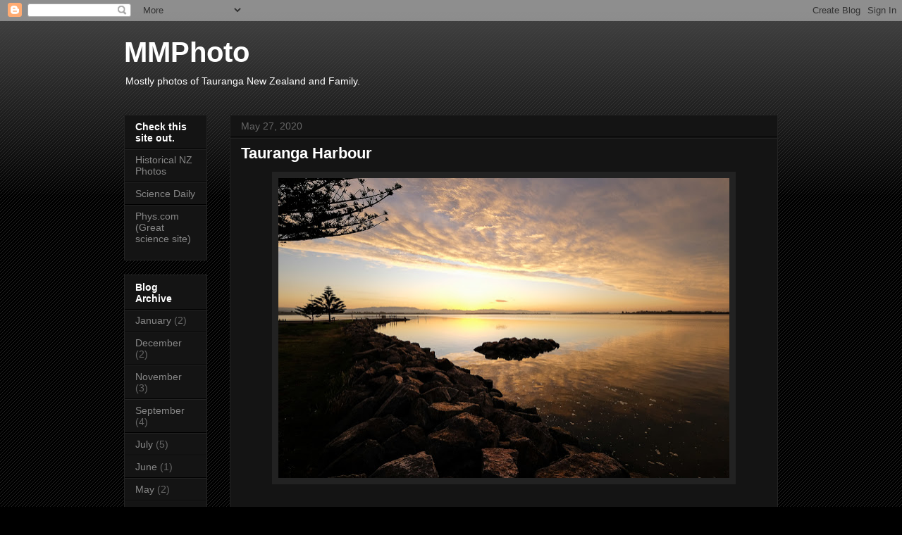

--- FILE ---
content_type: text/html; charset=UTF-8
request_url: http://www.wilwatch.com/2020/05/tauranga-harbour.html
body_size: 11887
content:
<!DOCTYPE html>
<html class='v2' dir='ltr' lang='en'>
<head>
<link href='https://www.blogger.com/static/v1/widgets/335934321-css_bundle_v2.css' rel='stylesheet' type='text/css'/>
<meta content='width=1100' name='viewport'/>
<meta content='text/html; charset=UTF-8' http-equiv='Content-Type'/>
<meta content='blogger' name='generator'/>
<link href='http://www.wilwatch.com/favicon.ico' rel='icon' type='image/x-icon'/>
<link href='http://www.wilwatch.com/2020/05/tauranga-harbour.html' rel='canonical'/>
<link rel="alternate" type="application/atom+xml" title="MMPhoto - Atom" href="http://www.wilwatch.com/feeds/posts/default" />
<link rel="alternate" type="application/rss+xml" title="MMPhoto - RSS" href="http://www.wilwatch.com/feeds/posts/default?alt=rss" />
<link rel="service.post" type="application/atom+xml" title="MMPhoto - Atom" href="https://www.blogger.com/feeds/3807316009621715518/posts/default" />

<link rel="alternate" type="application/atom+xml" title="MMPhoto - Atom" href="http://www.wilwatch.com/feeds/265917993062960446/comments/default" />
<!--Can't find substitution for tag [blog.ieCssRetrofitLinks]-->
<link href='https://blogger.googleusercontent.com/img/b/R29vZ2xl/AVvXsEiBaIvEDlhDnEfOWri636d_1IlapoeMj05jaEC9HzzkqAbH4Qm5UtZMQ8uU3n3y3tJslcFYvbD75FJ0tJVMzmXZxUl2GVDFjQbO245Bu3OqE3P_NkZrLaJH_M-ir0VHscM6vGZBpRkm8Ddt/s640/_DSF1022.jpg' rel='image_src'/>
<meta content='http://www.wilwatch.com/2020/05/tauranga-harbour.html' property='og:url'/>
<meta content='Tauranga Harbour' property='og:title'/>
<meta content='  ' property='og:description'/>
<meta content='https://blogger.googleusercontent.com/img/b/R29vZ2xl/AVvXsEiBaIvEDlhDnEfOWri636d_1IlapoeMj05jaEC9HzzkqAbH4Qm5UtZMQ8uU3n3y3tJslcFYvbD75FJ0tJVMzmXZxUl2GVDFjQbO245Bu3OqE3P_NkZrLaJH_M-ir0VHscM6vGZBpRkm8Ddt/w1200-h630-p-k-no-nu/_DSF1022.jpg' property='og:image'/>
<title>MMPhoto: Tauranga Harbour</title>
<style id='page-skin-1' type='text/css'><!--
/*
-----------------------------------------------
Blogger Template Style
Name:     Awesome Inc.
Designer: Tina Chen
URL:      tinachen.org
----------------------------------------------- */
/* Variable definitions
====================
<Variable name="keycolor" description="Main Color" type="color" default="#ffffff"/>
<Group description="Page" selector="body">
<Variable name="body.font" description="Font" type="font"
default="normal normal 13px Arial, Tahoma, Helvetica, FreeSans, sans-serif"/>
<Variable name="body.background.color" description="Background Color" type="color" default="#000000"/>
<Variable name="body.text.color" description="Text Color" type="color" default="#ffffff"/>
</Group>
<Group description="Links" selector=".main-inner">
<Variable name="link.color" description="Link Color" type="color" default="#888888"/>
<Variable name="link.visited.color" description="Visited Color" type="color" default="#444444"/>
<Variable name="link.hover.color" description="Hover Color" type="color" default="#cccccc"/>
</Group>
<Group description="Blog Title" selector=".header h1">
<Variable name="header.font" description="Title Font" type="font"
default="normal bold 40px Arial, Tahoma, Helvetica, FreeSans, sans-serif"/>
<Variable name="header.text.color" description="Title Color" type="color" default="#ffffff" />
<Variable name="header.background.color" description="Header Background" type="color" default="transparent" />
</Group>
<Group description="Blog Description" selector=".header .description">
<Variable name="description.font" description="Font" type="font"
default="normal normal 14px Arial, Tahoma, Helvetica, FreeSans, sans-serif"/>
<Variable name="description.text.color" description="Text Color" type="color"
default="#ffffff" />
</Group>
<Group description="Tabs Text" selector=".tabs-inner .widget li a">
<Variable name="tabs.font" description="Font" type="font"
default="normal bold 14px Arial, Tahoma, Helvetica, FreeSans, sans-serif"/>
<Variable name="tabs.text.color" description="Text Color" type="color" default="#ffffff"/>
<Variable name="tabs.selected.text.color" description="Selected Color" type="color" default="#ffffff"/>
</Group>
<Group description="Tabs Background" selector=".tabs-outer .PageList">
<Variable name="tabs.background.color" description="Background Color" type="color" default="#141414"/>
<Variable name="tabs.selected.background.color" description="Selected Color" type="color" default="#444444"/>
<Variable name="tabs.border.color" description="Border Color" type="color" default="#222222"/>
</Group>
<Group description="Date Header" selector=".main-inner .widget h2.date-header, .main-inner .widget h2.date-header span">
<Variable name="date.font" description="Font" type="font"
default="normal normal 14px Arial, Tahoma, Helvetica, FreeSans, sans-serif"/>
<Variable name="date.text.color" description="Text Color" type="color" default="#666666"/>
<Variable name="date.border.color" description="Border Color" type="color" default="#222222"/>
</Group>
<Group description="Post Title" selector="h3.post-title, h4, h3.post-title a">
<Variable name="post.title.font" description="Font" type="font"
default="normal bold 22px Arial, Tahoma, Helvetica, FreeSans, sans-serif"/>
<Variable name="post.title.text.color" description="Text Color" type="color" default="#ffffff"/>
</Group>
<Group description="Post Background" selector=".post">
<Variable name="post.background.color" description="Background Color" type="color" default="#141414" />
<Variable name="post.border.color" description="Border Color" type="color" default="#222222" />
<Variable name="post.border.bevel.color" description="Bevel Color" type="color" default="#222222"/>
</Group>
<Group description="Gadget Title" selector="h2">
<Variable name="widget.title.font" description="Font" type="font"
default="normal bold 14px Arial, Tahoma, Helvetica, FreeSans, sans-serif"/>
<Variable name="widget.title.text.color" description="Text Color" type="color" default="#ffffff"/>
</Group>
<Group description="Gadget Text" selector=".sidebar .widget">
<Variable name="widget.font" description="Font" type="font"
default="normal normal 14px Arial, Tahoma, Helvetica, FreeSans, sans-serif"/>
<Variable name="widget.text.color" description="Text Color" type="color" default="#ffffff"/>
<Variable name="widget.alternate.text.color" description="Alternate Color" type="color" default="#666666"/>
</Group>
<Group description="Gadget Links" selector=".sidebar .widget">
<Variable name="widget.link.color" description="Link Color" type="color" default="#888888"/>
<Variable name="widget.link.visited.color" description="Visited Color" type="color" default="#444444"/>
<Variable name="widget.link.hover.color" description="Hover Color" type="color" default="#cccccc"/>
</Group>
<Group description="Gadget Background" selector=".sidebar .widget">
<Variable name="widget.background.color" description="Background Color" type="color" default="#141414"/>
<Variable name="widget.border.color" description="Border Color" type="color" default="#222222"/>
<Variable name="widget.border.bevel.color" description="Bevel Color" type="color" default="#000000"/>
</Group>
<Group description="Sidebar Background" selector=".column-left-inner .column-right-inner">
<Variable name="widget.outer.background.color" description="Background Color" type="color" default="transparent" />
</Group>
<Group description="Images" selector=".main-inner">
<Variable name="image.background.color" description="Background Color" type="color" default="transparent"/>
<Variable name="image.border.color" description="Border Color" type="color" default="transparent"/>
</Group>
<Group description="Feed" selector=".blog-feeds">
<Variable name="feed.text.color" description="Text Color" type="color" default="#ffffff"/>
</Group>
<Group description="Feed Links" selector=".blog-feeds">
<Variable name="feed.link.color" description="Link Color" type="color" default="#888888"/>
<Variable name="feed.link.visited.color" description="Visited Color" type="color" default="#444444"/>
<Variable name="feed.link.hover.color" description="Hover Color" type="color" default="#cccccc"/>
</Group>
<Group description="Pager" selector=".blog-pager">
<Variable name="pager.background.color" description="Background Color" type="color" default="#141414" />
</Group>
<Group description="Footer" selector=".footer-outer">
<Variable name="footer.background.color" description="Background Color" type="color" default="#141414" />
<Variable name="footer.text.color" description="Text Color" type="color" default="#ffffff" />
</Group>
<Variable name="title.shadow.spread" description="Title Shadow" type="length" default="-1px"/>
<Variable name="body.background" description="Body Background" type="background"
color="#000000"
default="$(color) none repeat scroll top left"/>
<Variable name="body.background.gradient.cap" description="Body Gradient Cap" type="url"
default="none"/>
<Variable name="body.background.size" description="Body Background Size" type="string" default="auto"/>
<Variable name="tabs.background.gradient" description="Tabs Background Gradient" type="url"
default="none"/>
<Variable name="header.background.gradient" description="Header Background Gradient" type="url" default="none" />
<Variable name="header.padding.top" description="Header Top Padding" type="length" default="22px" />
<Variable name="header.margin.top" description="Header Top Margin" type="length" default="0" />
<Variable name="header.margin.bottom" description="Header Bottom Margin" type="length" default="0" />
<Variable name="widget.padding.top" description="Widget Padding Top" type="length" default="8px" />
<Variable name="widget.padding.side" description="Widget Padding Side" type="length" default="15px" />
<Variable name="widget.outer.margin.top" description="Widget Top Margin" type="length" default="0" />
<Variable name="widget.outer.background.gradient" description="Gradient" type="url" default="none" />
<Variable name="widget.border.radius" description="Gadget Border Radius" type="length" default="0" />
<Variable name="outer.shadow.spread" description="Outer Shadow Size" type="length" default="0" />
<Variable name="date.header.border.radius.top" description="Date Header Border Radius Top" type="length" default="0" />
<Variable name="date.header.position" description="Date Header Position" type="length" default="15px" />
<Variable name="date.space" description="Date Space" type="length" default="30px" />
<Variable name="date.position" description="Date Float" type="string" default="static" />
<Variable name="date.padding.bottom" description="Date Padding Bottom" type="length" default="0" />
<Variable name="date.border.size" description="Date Border Size" type="length" default="0" />
<Variable name="date.background" description="Date Background" type="background" color="transparent"
default="$(color) none no-repeat scroll top left" />
<Variable name="date.first.border.radius.top" description="Date First top radius" type="length" default="0" />
<Variable name="date.last.space.bottom" description="Date Last Space Bottom" type="length"
default="20px" />
<Variable name="date.last.border.radius.bottom" description="Date Last bottom radius" type="length" default="0" />
<Variable name="post.first.padding.top" description="First Post Padding Top" type="length" default="0" />
<Variable name="image.shadow.spread" description="Image Shadow Size" type="length" default="0"/>
<Variable name="image.border.radius" description="Image Border Radius" type="length" default="0"/>
<Variable name="separator.outdent" description="Separator Outdent" type="length" default="15px" />
<Variable name="title.separator.border.size" description="Widget Title Border Size" type="length" default="1px" />
<Variable name="list.separator.border.size" description="List Separator Border Size" type="length" default="1px" />
<Variable name="shadow.spread" description="Shadow Size" type="length" default="0"/>
<Variable name="startSide" description="Side where text starts in blog language" type="automatic" default="left"/>
<Variable name="endSide" description="Side where text ends in blog language" type="automatic" default="right"/>
<Variable name="date.side" description="Side where date header is placed" type="string" default="right"/>
<Variable name="pager.border.radius.top" description="Pager Border Top Radius" type="length" default="0" />
<Variable name="pager.space.top" description="Pager Top Space" type="length" default="1em" />
<Variable name="footer.background.gradient" description="Background Gradient" type="url" default="none" />
<Variable name="mobile.background.size" description="Mobile Background Size" type="string"
default="auto"/>
<Variable name="mobile.background.overlay" description="Mobile Background Overlay" type="string"
default="transparent none repeat scroll top left"/>
<Variable name="mobile.button.color" description="Mobile Button Color" type="color" default="#ffffff" />
*/
/* Content
----------------------------------------------- */
body, .body-fauxcolumn-outer {
font: normal normal 13px Arial, Tahoma, Helvetica, FreeSans, sans-serif;
color: #ffffff;
background: #000000 url(//www.blogblog.com/1kt/awesomeinc/body_background_dark.png) repeat scroll top left;
}
html body .content-outer {
min-width: 0;
max-width: 100%;
width: 100%;
}
a:link {
text-decoration: none;
color: #888888;
}
a:visited {
text-decoration: none;
color: #444444;
}
a:hover {
text-decoration: underline;
color: #cccccc;
}
.body-fauxcolumn-outer .cap-top {
position: absolute;
z-index: 1;
height: 276px;
width: 100%;
background: transparent url(//www.blogblog.com/1kt/awesomeinc/body_gradient_dark.png) repeat-x scroll top left;
_background-image: none;
}
/* Columns
----------------------------------------------- */
.content-inner {
padding: 0;
}
.header-inner .section {
margin: 0 16px;
}
.tabs-inner .section {
margin: 0 16px;
}
.main-inner {
padding-top: 30px;
}
.main-inner .column-center-inner,
.main-inner .column-left-inner,
.main-inner .column-right-inner {
padding: 0 5px;
}
*+html body .main-inner .column-center-inner {
margin-top: -30px;
}
#layout .main-inner .column-center-inner {
margin-top: 0;
}
/* Header
----------------------------------------------- */
.header-outer {
margin: 0 0 0 0;
background: transparent none repeat scroll 0 0;
}
.Header h1 {
font: normal bold 40px Arial, Tahoma, Helvetica, FreeSans, sans-serif;
color: #ffffff;
text-shadow: 0 0 -1px #000000;
}
.Header h1 a {
color: #ffffff;
}
.Header .description {
font: normal normal 14px Arial, Tahoma, Helvetica, FreeSans, sans-serif;
color: #ffffff;
}
.header-inner .Header .titlewrapper,
.header-inner .Header .descriptionwrapper {
padding-left: 0;
padding-right: 0;
margin-bottom: 0;
}
.header-inner .Header .titlewrapper {
padding-top: 22px;
}
/* Tabs
----------------------------------------------- */
.tabs-outer {
overflow: hidden;
position: relative;
background: #141414 none repeat scroll 0 0;
}
#layout .tabs-outer {
overflow: visible;
}
.tabs-cap-top, .tabs-cap-bottom {
position: absolute;
width: 100%;
border-top: 1px solid #222222;
}
.tabs-cap-bottom {
bottom: 0;
}
.tabs-inner .widget li a {
display: inline-block;
margin: 0;
padding: .6em 1.5em;
font: normal bold 14px Arial, Tahoma, Helvetica, FreeSans, sans-serif;
color: #ffffff;
border-top: 1px solid #222222;
border-bottom: 1px solid #222222;
border-left: 1px solid #222222;
height: 16px;
line-height: 16px;
}
.tabs-inner .widget li:last-child a {
border-right: 1px solid #222222;
}
.tabs-inner .widget li.selected a, .tabs-inner .widget li a:hover {
background: #444444 none repeat-x scroll 0 -100px;
color: #ffffff;
}
/* Headings
----------------------------------------------- */
h2 {
font: normal bold 14px Arial, Tahoma, Helvetica, FreeSans, sans-serif;
color: #ffffff;
}
/* Widgets
----------------------------------------------- */
.main-inner .section {
margin: 0 27px;
padding: 0;
}
.main-inner .column-left-outer,
.main-inner .column-right-outer {
margin-top: 0;
}
#layout .main-inner .column-left-outer,
#layout .main-inner .column-right-outer {
margin-top: 0;
}
.main-inner .column-left-inner,
.main-inner .column-right-inner {
background: transparent none repeat 0 0;
-moz-box-shadow: 0 0 0 rgba(0, 0, 0, .2);
-webkit-box-shadow: 0 0 0 rgba(0, 0, 0, .2);
-goog-ms-box-shadow: 0 0 0 rgba(0, 0, 0, .2);
box-shadow: 0 0 0 rgba(0, 0, 0, .2);
-moz-border-radius: 0;
-webkit-border-radius: 0;
-goog-ms-border-radius: 0;
border-radius: 0;
}
#layout .main-inner .column-left-inner,
#layout .main-inner .column-right-inner {
margin-top: 0;
}
.sidebar .widget {
font: normal normal 14px Arial, Tahoma, Helvetica, FreeSans, sans-serif;
color: #ffffff;
}
.sidebar .widget a:link {
color: #888888;
}
.sidebar .widget a:visited {
color: #444444;
}
.sidebar .widget a:hover {
color: #cccccc;
}
.sidebar .widget h2 {
text-shadow: 0 0 -1px #000000;
}
.main-inner .widget {
background-color: #141414;
border: 1px solid #222222;
padding: 0 15px 15px;
margin: 20px -16px;
-moz-box-shadow: 0 0 0 rgba(0, 0, 0, .2);
-webkit-box-shadow: 0 0 0 rgba(0, 0, 0, .2);
-goog-ms-box-shadow: 0 0 0 rgba(0, 0, 0, .2);
box-shadow: 0 0 0 rgba(0, 0, 0, .2);
-moz-border-radius: 0;
-webkit-border-radius: 0;
-goog-ms-border-radius: 0;
border-radius: 0;
}
.main-inner .widget h2 {
margin: 0 -15px;
padding: .6em 15px .5em;
border-bottom: 1px solid #000000;
}
.footer-inner .widget h2 {
padding: 0 0 .4em;
border-bottom: 1px solid #000000;
}
.main-inner .widget h2 + div, .footer-inner .widget h2 + div {
border-top: 1px solid #222222;
padding-top: 8px;
}
.main-inner .widget .widget-content {
margin: 0 -15px;
padding: 7px 15px 0;
}
.main-inner .widget ul, .main-inner .widget #ArchiveList ul.flat {
margin: -8px -15px 0;
padding: 0;
list-style: none;
}
.main-inner .widget #ArchiveList {
margin: -8px 0 0;
}
.main-inner .widget ul li, .main-inner .widget #ArchiveList ul.flat li {
padding: .5em 15px;
text-indent: 0;
color: #666666;
border-top: 1px solid #222222;
border-bottom: 1px solid #000000;
}
.main-inner .widget #ArchiveList ul li {
padding-top: .25em;
padding-bottom: .25em;
}
.main-inner .widget ul li:first-child, .main-inner .widget #ArchiveList ul.flat li:first-child {
border-top: none;
}
.main-inner .widget ul li:last-child, .main-inner .widget #ArchiveList ul.flat li:last-child {
border-bottom: none;
}
.post-body {
position: relative;
}
.main-inner .widget .post-body ul {
padding: 0 2.5em;
margin: .5em 0;
list-style: disc;
}
.main-inner .widget .post-body ul li {
padding: 0.25em 0;
margin-bottom: .25em;
color: #ffffff;
border: none;
}
.footer-inner .widget ul {
padding: 0;
list-style: none;
}
.widget .zippy {
color: #666666;
}
/* Posts
----------------------------------------------- */
body .main-inner .Blog {
padding: 0;
margin-bottom: 1em;
background-color: transparent;
border: none;
-moz-box-shadow: 0 0 0 rgba(0, 0, 0, 0);
-webkit-box-shadow: 0 0 0 rgba(0, 0, 0, 0);
-goog-ms-box-shadow: 0 0 0 rgba(0, 0, 0, 0);
box-shadow: 0 0 0 rgba(0, 0, 0, 0);
}
.main-inner .section:last-child .Blog:last-child {
padding: 0;
margin-bottom: 1em;
}
.main-inner .widget h2.date-header {
margin: 0 -15px 1px;
padding: 0 0 0 0;
font: normal normal 14px Arial, Tahoma, Helvetica, FreeSans, sans-serif;
color: #666666;
background: transparent none no-repeat scroll top left;
border-top: 0 solid #222222;
border-bottom: 1px solid #000000;
-moz-border-radius-topleft: 0;
-moz-border-radius-topright: 0;
-webkit-border-top-left-radius: 0;
-webkit-border-top-right-radius: 0;
border-top-left-radius: 0;
border-top-right-radius: 0;
position: static;
bottom: 100%;
right: 15px;
text-shadow: 0 0 -1px #000000;
}
.main-inner .widget h2.date-header span {
font: normal normal 14px Arial, Tahoma, Helvetica, FreeSans, sans-serif;
display: block;
padding: .5em 15px;
border-left: 0 solid #222222;
border-right: 0 solid #222222;
}
.date-outer {
position: relative;
margin: 30px 0 20px;
padding: 0 15px;
background-color: #141414;
border: 1px solid #222222;
-moz-box-shadow: 0 0 0 rgba(0, 0, 0, .2);
-webkit-box-shadow: 0 0 0 rgba(0, 0, 0, .2);
-goog-ms-box-shadow: 0 0 0 rgba(0, 0, 0, .2);
box-shadow: 0 0 0 rgba(0, 0, 0, .2);
-moz-border-radius: 0;
-webkit-border-radius: 0;
-goog-ms-border-radius: 0;
border-radius: 0;
}
.date-outer:first-child {
margin-top: 0;
}
.date-outer:last-child {
margin-bottom: 20px;
-moz-border-radius-bottomleft: 0;
-moz-border-radius-bottomright: 0;
-webkit-border-bottom-left-radius: 0;
-webkit-border-bottom-right-radius: 0;
-goog-ms-border-bottom-left-radius: 0;
-goog-ms-border-bottom-right-radius: 0;
border-bottom-left-radius: 0;
border-bottom-right-radius: 0;
}
.date-posts {
margin: 0 -15px;
padding: 0 15px;
clear: both;
}
.post-outer, .inline-ad {
border-top: 1px solid #222222;
margin: 0 -15px;
padding: 15px 15px;
}
.post-outer {
padding-bottom: 10px;
}
.post-outer:first-child {
padding-top: 0;
border-top: none;
}
.post-outer:last-child, .inline-ad:last-child {
border-bottom: none;
}
.post-body {
position: relative;
}
.post-body img {
padding: 8px;
background: #222222;
border: 1px solid transparent;
-moz-box-shadow: 0 0 0 rgba(0, 0, 0, .2);
-webkit-box-shadow: 0 0 0 rgba(0, 0, 0, .2);
box-shadow: 0 0 0 rgba(0, 0, 0, .2);
-moz-border-radius: 0;
-webkit-border-radius: 0;
border-radius: 0;
}
h3.post-title, h4 {
font: normal bold 22px Arial, Tahoma, Helvetica, FreeSans, sans-serif;
color: #ffffff;
}
h3.post-title a {
font: normal bold 22px Arial, Tahoma, Helvetica, FreeSans, sans-serif;
color: #ffffff;
}
h3.post-title a:hover {
color: #cccccc;
text-decoration: underline;
}
.post-header {
margin: 0 0 1em;
}
.post-body {
line-height: 1.4;
}
.post-outer h2 {
color: #ffffff;
}
.post-footer {
margin: 1.5em 0 0;
}
#blog-pager {
padding: 15px;
font-size: 120%;
background-color: #141414;
border: 1px solid #222222;
-moz-box-shadow: 0 0 0 rgba(0, 0, 0, .2);
-webkit-box-shadow: 0 0 0 rgba(0, 0, 0, .2);
-goog-ms-box-shadow: 0 0 0 rgba(0, 0, 0, .2);
box-shadow: 0 0 0 rgba(0, 0, 0, .2);
-moz-border-radius: 0;
-webkit-border-radius: 0;
-goog-ms-border-radius: 0;
border-radius: 0;
-moz-border-radius-topleft: 0;
-moz-border-radius-topright: 0;
-webkit-border-top-left-radius: 0;
-webkit-border-top-right-radius: 0;
-goog-ms-border-top-left-radius: 0;
-goog-ms-border-top-right-radius: 0;
border-top-left-radius: 0;
border-top-right-radius-topright: 0;
margin-top: 1em;
}
.blog-feeds, .post-feeds {
margin: 1em 0;
text-align: center;
color: #ffffff;
}
.blog-feeds a, .post-feeds a {
color: #888888;
}
.blog-feeds a:visited, .post-feeds a:visited {
color: #444444;
}
.blog-feeds a:hover, .post-feeds a:hover {
color: #cccccc;
}
.post-outer .comments {
margin-top: 2em;
}
/* Comments
----------------------------------------------- */
.comments .comments-content .icon.blog-author {
background-repeat: no-repeat;
background-image: url([data-uri]);
}
.comments .comments-content .loadmore a {
border-top: 1px solid #222222;
border-bottom: 1px solid #222222;
}
.comments .continue {
border-top: 2px solid #222222;
}
/* Footer
----------------------------------------------- */
.footer-outer {
margin: -0 0 -1px;
padding: 0 0 0;
color: #ffffff;
overflow: hidden;
}
.footer-fauxborder-left {
border-top: 1px solid #222222;
background: #141414 none repeat scroll 0 0;
-moz-box-shadow: 0 0 0 rgba(0, 0, 0, .2);
-webkit-box-shadow: 0 0 0 rgba(0, 0, 0, .2);
-goog-ms-box-shadow: 0 0 0 rgba(0, 0, 0, .2);
box-shadow: 0 0 0 rgba(0, 0, 0, .2);
margin: 0 -0;
}
/* Mobile
----------------------------------------------- */
body.mobile {
background-size: auto;
}
.mobile .body-fauxcolumn-outer {
background: transparent none repeat scroll top left;
}
*+html body.mobile .main-inner .column-center-inner {
margin-top: 0;
}
.mobile .main-inner .widget {
padding: 0 0 15px;
}
.mobile .main-inner .widget h2 + div,
.mobile .footer-inner .widget h2 + div {
border-top: none;
padding-top: 0;
}
.mobile .footer-inner .widget h2 {
padding: 0.5em 0;
border-bottom: none;
}
.mobile .main-inner .widget .widget-content {
margin: 0;
padding: 7px 0 0;
}
.mobile .main-inner .widget ul,
.mobile .main-inner .widget #ArchiveList ul.flat {
margin: 0 -15px 0;
}
.mobile .main-inner .widget h2.date-header {
right: 0;
}
.mobile .date-header span {
padding: 0.4em 0;
}
.mobile .date-outer:first-child {
margin-bottom: 0;
border: 1px solid #222222;
-moz-border-radius-topleft: 0;
-moz-border-radius-topright: 0;
-webkit-border-top-left-radius: 0;
-webkit-border-top-right-radius: 0;
-goog-ms-border-top-left-radius: 0;
-goog-ms-border-top-right-radius: 0;
border-top-left-radius: 0;
border-top-right-radius: 0;
}
.mobile .date-outer {
border-color: #222222;
border-width: 0 1px 1px;
}
.mobile .date-outer:last-child {
margin-bottom: 0;
}
.mobile .main-inner {
padding: 0;
}
.mobile .header-inner .section {
margin: 0;
}
.mobile .post-outer, .mobile .inline-ad {
padding: 5px 0;
}
.mobile .tabs-inner .section {
margin: 0 10px;
}
.mobile .main-inner .widget h2 {
margin: 0;
padding: 0;
}
.mobile .main-inner .widget h2.date-header span {
padding: 0;
}
.mobile .main-inner .widget .widget-content {
margin: 0;
padding: 7px 0 0;
}
.mobile #blog-pager {
border: 1px solid transparent;
background: #141414 none repeat scroll 0 0;
}
.mobile .main-inner .column-left-inner,
.mobile .main-inner .column-right-inner {
background: transparent none repeat 0 0;
-moz-box-shadow: none;
-webkit-box-shadow: none;
-goog-ms-box-shadow: none;
box-shadow: none;
}
.mobile .date-posts {
margin: 0;
padding: 0;
}
.mobile .footer-fauxborder-left {
margin: 0;
border-top: inherit;
}
.mobile .main-inner .section:last-child .Blog:last-child {
margin-bottom: 0;
}
.mobile-index-contents {
color: #ffffff;
}
.mobile .mobile-link-button {
background: #888888 none repeat scroll 0 0;
}
.mobile-link-button a:link, .mobile-link-button a:visited {
color: #ffffff;
}
.mobile .tabs-inner .PageList .widget-content {
background: transparent;
border-top: 1px solid;
border-color: #222222;
color: #ffffff;
}
.mobile .tabs-inner .PageList .widget-content .pagelist-arrow {
border-left: 1px solid #222222;
}

--></style>
<style id='template-skin-1' type='text/css'><!--
body {
min-width: 960px;
}
.content-outer, .content-fauxcolumn-outer, .region-inner {
min-width: 960px;
max-width: 960px;
_width: 960px;
}
.main-inner .columns {
padding-left: 150px;
padding-right: 0px;
}
.main-inner .fauxcolumn-center-outer {
left: 150px;
right: 0px;
/* IE6 does not respect left and right together */
_width: expression(this.parentNode.offsetWidth -
parseInt("150px") -
parseInt("0px") + 'px');
}
.main-inner .fauxcolumn-left-outer {
width: 150px;
}
.main-inner .fauxcolumn-right-outer {
width: 0px;
}
.main-inner .column-left-outer {
width: 150px;
right: 100%;
margin-left: -150px;
}
.main-inner .column-right-outer {
width: 0px;
margin-right: -0px;
}
#layout {
min-width: 0;
}
#layout .content-outer {
min-width: 0;
width: 800px;
}
#layout .region-inner {
min-width: 0;
width: auto;
}
body#layout div.add_widget {
padding: 8px;
}
body#layout div.add_widget a {
margin-left: 32px;
}
--></style>
<link href='https://www.blogger.com/dyn-css/authorization.css?targetBlogID=3807316009621715518&amp;zx=0755d062-7dab-4c7c-b659-1da24d1632cd' media='none' onload='if(media!=&#39;all&#39;)media=&#39;all&#39;' rel='stylesheet'/><noscript><link href='https://www.blogger.com/dyn-css/authorization.css?targetBlogID=3807316009621715518&amp;zx=0755d062-7dab-4c7c-b659-1da24d1632cd' rel='stylesheet'/></noscript>
<meta name='google-adsense-platform-account' content='ca-host-pub-1556223355139109'/>
<meta name='google-adsense-platform-domain' content='blogspot.com'/>

</head>
<body class='loading'>
<div class='navbar section' id='navbar' name='Navbar'><div class='widget Navbar' data-version='1' id='Navbar1'><script type="text/javascript">
    function setAttributeOnload(object, attribute, val) {
      if(window.addEventListener) {
        window.addEventListener('load',
          function(){ object[attribute] = val; }, false);
      } else {
        window.attachEvent('onload', function(){ object[attribute] = val; });
      }
    }
  </script>
<div id="navbar-iframe-container"></div>
<script type="text/javascript" src="https://apis.google.com/js/platform.js"></script>
<script type="text/javascript">
      gapi.load("gapi.iframes:gapi.iframes.style.bubble", function() {
        if (gapi.iframes && gapi.iframes.getContext) {
          gapi.iframes.getContext().openChild({
              url: 'https://www.blogger.com/navbar/3807316009621715518?po\x3d265917993062960446\x26origin\x3dhttp://www.wilwatch.com',
              where: document.getElementById("navbar-iframe-container"),
              id: "navbar-iframe"
          });
        }
      });
    </script><script type="text/javascript">
(function() {
var script = document.createElement('script');
script.type = 'text/javascript';
script.src = '//pagead2.googlesyndication.com/pagead/js/google_top_exp.js';
var head = document.getElementsByTagName('head')[0];
if (head) {
head.appendChild(script);
}})();
</script>
</div></div>
<div class='body-fauxcolumns'>
<div class='fauxcolumn-outer body-fauxcolumn-outer'>
<div class='cap-top'>
<div class='cap-left'></div>
<div class='cap-right'></div>
</div>
<div class='fauxborder-left'>
<div class='fauxborder-right'></div>
<div class='fauxcolumn-inner'>
</div>
</div>
<div class='cap-bottom'>
<div class='cap-left'></div>
<div class='cap-right'></div>
</div>
</div>
</div>
<div class='content'>
<div class='content-fauxcolumns'>
<div class='fauxcolumn-outer content-fauxcolumn-outer'>
<div class='cap-top'>
<div class='cap-left'></div>
<div class='cap-right'></div>
</div>
<div class='fauxborder-left'>
<div class='fauxborder-right'></div>
<div class='fauxcolumn-inner'>
</div>
</div>
<div class='cap-bottom'>
<div class='cap-left'></div>
<div class='cap-right'></div>
</div>
</div>
</div>
<div class='content-outer'>
<div class='content-cap-top cap-top'>
<div class='cap-left'></div>
<div class='cap-right'></div>
</div>
<div class='fauxborder-left content-fauxborder-left'>
<div class='fauxborder-right content-fauxborder-right'></div>
<div class='content-inner'>
<header>
<div class='header-outer'>
<div class='header-cap-top cap-top'>
<div class='cap-left'></div>
<div class='cap-right'></div>
</div>
<div class='fauxborder-left header-fauxborder-left'>
<div class='fauxborder-right header-fauxborder-right'></div>
<div class='region-inner header-inner'>
<div class='header section' id='header' name='Header'><div class='widget Header' data-version='1' id='Header1'>
<div id='header-inner'>
<div class='titlewrapper'>
<h1 class='title'>
<a href='http://www.wilwatch.com/'>
MMPhoto
</a>
</h1>
</div>
<div class='descriptionwrapper'>
<p class='description'><span>Mostly photos of Tauranga New Zealand and Family.</span></p>
</div>
</div>
</div></div>
</div>
</div>
<div class='header-cap-bottom cap-bottom'>
<div class='cap-left'></div>
<div class='cap-right'></div>
</div>
</div>
</header>
<div class='tabs-outer'>
<div class='tabs-cap-top cap-top'>
<div class='cap-left'></div>
<div class='cap-right'></div>
</div>
<div class='fauxborder-left tabs-fauxborder-left'>
<div class='fauxborder-right tabs-fauxborder-right'></div>
<div class='region-inner tabs-inner'>
<div class='tabs no-items section' id='crosscol' name='Cross-Column'></div>
<div class='tabs no-items section' id='crosscol-overflow' name='Cross-Column 2'></div>
</div>
</div>
<div class='tabs-cap-bottom cap-bottom'>
<div class='cap-left'></div>
<div class='cap-right'></div>
</div>
</div>
<div class='main-outer'>
<div class='main-cap-top cap-top'>
<div class='cap-left'></div>
<div class='cap-right'></div>
</div>
<div class='fauxborder-left main-fauxborder-left'>
<div class='fauxborder-right main-fauxborder-right'></div>
<div class='region-inner main-inner'>
<div class='columns fauxcolumns'>
<div class='fauxcolumn-outer fauxcolumn-center-outer'>
<div class='cap-top'>
<div class='cap-left'></div>
<div class='cap-right'></div>
</div>
<div class='fauxborder-left'>
<div class='fauxborder-right'></div>
<div class='fauxcolumn-inner'>
</div>
</div>
<div class='cap-bottom'>
<div class='cap-left'></div>
<div class='cap-right'></div>
</div>
</div>
<div class='fauxcolumn-outer fauxcolumn-left-outer'>
<div class='cap-top'>
<div class='cap-left'></div>
<div class='cap-right'></div>
</div>
<div class='fauxborder-left'>
<div class='fauxborder-right'></div>
<div class='fauxcolumn-inner'>
</div>
</div>
<div class='cap-bottom'>
<div class='cap-left'></div>
<div class='cap-right'></div>
</div>
</div>
<div class='fauxcolumn-outer fauxcolumn-right-outer'>
<div class='cap-top'>
<div class='cap-left'></div>
<div class='cap-right'></div>
</div>
<div class='fauxborder-left'>
<div class='fauxborder-right'></div>
<div class='fauxcolumn-inner'>
</div>
</div>
<div class='cap-bottom'>
<div class='cap-left'></div>
<div class='cap-right'></div>
</div>
</div>
<!-- corrects IE6 width calculation -->
<div class='columns-inner'>
<div class='column-center-outer'>
<div class='column-center-inner'>
<div class='main section' id='main' name='Main'><div class='widget Blog' data-version='1' id='Blog1'>
<div class='blog-posts hfeed'>

          <div class="date-outer">
        
<h2 class='date-header'><span>May 27, 2020</span></h2>

          <div class="date-posts">
        
<div class='post-outer'>
<div class='post hentry uncustomized-post-template' itemprop='blogPost' itemscope='itemscope' itemtype='http://schema.org/BlogPosting'>
<meta content='https://blogger.googleusercontent.com/img/b/R29vZ2xl/AVvXsEiBaIvEDlhDnEfOWri636d_1IlapoeMj05jaEC9HzzkqAbH4Qm5UtZMQ8uU3n3y3tJslcFYvbD75FJ0tJVMzmXZxUl2GVDFjQbO245Bu3OqE3P_NkZrLaJH_M-ir0VHscM6vGZBpRkm8Ddt/s640/_DSF1022.jpg' itemprop='image_url'/>
<meta content='3807316009621715518' itemprop='blogId'/>
<meta content='265917993062960446' itemprop='postId'/>
<a name='265917993062960446'></a>
<h3 class='post-title entry-title' itemprop='name'>
Tauranga Harbour
</h3>
<div class='post-header'>
<div class='post-header-line-1'></div>
</div>
<div class='post-body entry-content' id='post-body-265917993062960446' itemprop='description articleBody'>
<div class="separator" style="clear: both; text-align: center;">
<a href="https://blogger.googleusercontent.com/img/b/R29vZ2xl/AVvXsEiBaIvEDlhDnEfOWri636d_1IlapoeMj05jaEC9HzzkqAbH4Qm5UtZMQ8uU3n3y3tJslcFYvbD75FJ0tJVMzmXZxUl2GVDFjQbO245Bu3OqE3P_NkZrLaJH_M-ir0VHscM6vGZBpRkm8Ddt/s1600/_DSF1022.jpg" imageanchor="1" style="margin-left: 1em; margin-right: 1em;"><img border="0" data-original-height="667" data-original-width="1000" height="426" src="https://blogger.googleusercontent.com/img/b/R29vZ2xl/AVvXsEiBaIvEDlhDnEfOWri636d_1IlapoeMj05jaEC9HzzkqAbH4Qm5UtZMQ8uU3n3y3tJslcFYvbD75FJ0tJVMzmXZxUl2GVDFjQbO245Bu3OqE3P_NkZrLaJH_M-ir0VHscM6vGZBpRkm8Ddt/s640/_DSF1022.jpg" width="640" /></a></div>
<br />
<div style='clear: both;'></div>
</div>
<div class='post-footer'>
<div class='post-footer-line post-footer-line-1'>
<span class='post-author vcard'>
Posted by
<span class='fn' itemprop='author' itemscope='itemscope' itemtype='http://schema.org/Person'>
<meta content='https://www.blogger.com/profile/13922654653831021108' itemprop='url'/>
<a class='g-profile' href='https://www.blogger.com/profile/13922654653831021108' rel='author' title='author profile'>
<span itemprop='name'>Mike</span>
</a>
</span>
</span>
<span class='post-timestamp'>
at
<meta content='http://www.wilwatch.com/2020/05/tauranga-harbour.html' itemprop='url'/>
<a class='timestamp-link' href='http://www.wilwatch.com/2020/05/tauranga-harbour.html' rel='bookmark' title='permanent link'><abbr class='published' itemprop='datePublished' title='2020-05-27T06:25:00+12:00'>6:25&#8239;AM</abbr></a>
</span>
<span class='post-comment-link'>
</span>
<span class='post-icons'>
<span class='item-control blog-admin pid-609774723'>
<a href='https://www.blogger.com/post-edit.g?blogID=3807316009621715518&postID=265917993062960446&from=pencil' title='Edit Post'>
<img alt='' class='icon-action' height='18' src='https://resources.blogblog.com/img/icon18_edit_allbkg.gif' width='18'/>
</a>
</span>
</span>
<div class='post-share-buttons goog-inline-block'>
<a class='goog-inline-block share-button sb-email' href='https://www.blogger.com/share-post.g?blogID=3807316009621715518&postID=265917993062960446&target=email' target='_blank' title='Email This'><span class='share-button-link-text'>Email This</span></a><a class='goog-inline-block share-button sb-blog' href='https://www.blogger.com/share-post.g?blogID=3807316009621715518&postID=265917993062960446&target=blog' onclick='window.open(this.href, "_blank", "height=270,width=475"); return false;' target='_blank' title='BlogThis!'><span class='share-button-link-text'>BlogThis!</span></a><a class='goog-inline-block share-button sb-twitter' href='https://www.blogger.com/share-post.g?blogID=3807316009621715518&postID=265917993062960446&target=twitter' target='_blank' title='Share to X'><span class='share-button-link-text'>Share to X</span></a><a class='goog-inline-block share-button sb-facebook' href='https://www.blogger.com/share-post.g?blogID=3807316009621715518&postID=265917993062960446&target=facebook' onclick='window.open(this.href, "_blank", "height=430,width=640"); return false;' target='_blank' title='Share to Facebook'><span class='share-button-link-text'>Share to Facebook</span></a><a class='goog-inline-block share-button sb-pinterest' href='https://www.blogger.com/share-post.g?blogID=3807316009621715518&postID=265917993062960446&target=pinterest' target='_blank' title='Share to Pinterest'><span class='share-button-link-text'>Share to Pinterest</span></a>
</div>
</div>
<div class='post-footer-line post-footer-line-2'>
<span class='post-labels'>
</span>
</div>
<div class='post-footer-line post-footer-line-3'>
<span class='post-location'>
</span>
</div>
</div>
</div>
<div class='comments' id='comments'>
<a name='comments'></a>
<h4>No comments:</h4>
<div id='Blog1_comments-block-wrapper'>
<dl class='' id='comments-block'>
</dl>
</div>
<p class='comment-footer'>
<div class='comment-form'>
<a name='comment-form'></a>
<h4 id='comment-post-message'>Post a Comment</h4>
<p>
</p>
<a href='https://www.blogger.com/comment/frame/3807316009621715518?po=265917993062960446&hl=en&saa=85391&origin=http://www.wilwatch.com' id='comment-editor-src'></a>
<iframe allowtransparency='true' class='blogger-iframe-colorize blogger-comment-from-post' frameborder='0' height='410px' id='comment-editor' name='comment-editor' src='' width='100%'></iframe>
<script src='https://www.blogger.com/static/v1/jsbin/2830521187-comment_from_post_iframe.js' type='text/javascript'></script>
<script type='text/javascript'>
      BLOG_CMT_createIframe('https://www.blogger.com/rpc_relay.html');
    </script>
</div>
</p>
</div>
</div>

        </div></div>
      
</div>
<div class='blog-pager' id='blog-pager'>
<span id='blog-pager-newer-link'>
<a class='blog-pager-newer-link' href='http://www.wilwatch.com/2020/05/street-art.html' id='Blog1_blog-pager-newer-link' title='Newer Post'>Newer Post</a>
</span>
<span id='blog-pager-older-link'>
<a class='blog-pager-older-link' href='http://www.wilwatch.com/2020/05/duck-dog.html' id='Blog1_blog-pager-older-link' title='Older Post'>Older Post</a>
</span>
<a class='home-link' href='http://www.wilwatch.com/'>Home</a>
</div>
<div class='clear'></div>
<div class='post-feeds'>
<div class='feed-links'>
Subscribe to:
<a class='feed-link' href='http://www.wilwatch.com/feeds/265917993062960446/comments/default' target='_blank' type='application/atom+xml'>Post Comments (Atom)</a>
</div>
</div>
</div></div>
</div>
</div>
<div class='column-left-outer'>
<div class='column-left-inner'>
<aside>
<div class='sidebar section' id='sidebar-left-1'><div class='widget LinkList' data-version='1' id='LinkList1'>
<h2>Check this site out.</h2>
<div class='widget-content'>
<ul>
<li><a href='https://madoncollections.com/collectables/communities/new-zealand-the-way-we-were/bay-of-plenty/1366158-photography-historical'>Historical NZ Photos</a></li>
<li><a href='http://www.sciencedaily.com/'>Science Daily</a></li>
<li><a href='https://phys.org'>Phys.com  (Great science site)</a></li>
</ul>
<div class='clear'></div>
</div>
</div><div class='widget BlogArchive' data-version='1' id='BlogArchive2'>
<h2>Blog Archive</h2>
<div class='widget-content'>
<div id='ArchiveList'>
<div id='BlogArchive2_ArchiveList'>
<ul class='flat'>
<li class='archivedate'>
<a href='http://www.wilwatch.com/2026/01/'>January</a> (2)
      </li>
<li class='archivedate'>
<a href='http://www.wilwatch.com/2025/12/'>December</a> (2)
      </li>
<li class='archivedate'>
<a href='http://www.wilwatch.com/2025/11/'>November</a> (3)
      </li>
<li class='archivedate'>
<a href='http://www.wilwatch.com/2025/09/'>September</a> (4)
      </li>
<li class='archivedate'>
<a href='http://www.wilwatch.com/2025/07/'>July</a> (5)
      </li>
<li class='archivedate'>
<a href='http://www.wilwatch.com/2025/06/'>June</a> (1)
      </li>
<li class='archivedate'>
<a href='http://www.wilwatch.com/2025/05/'>May</a> (2)
      </li>
<li class='archivedate'>
<a href='http://www.wilwatch.com/2025/04/'>April</a> (5)
      </li>
<li class='archivedate'>
<a href='http://www.wilwatch.com/2025/03/'>March</a> (6)
      </li>
<li class='archivedate'>
<a href='http://www.wilwatch.com/2025/02/'>February</a> (4)
      </li>
<li class='archivedate'>
<a href='http://www.wilwatch.com/2025/01/'>January</a> (6)
      </li>
<li class='archivedate'>
<a href='http://www.wilwatch.com/2024/12/'>December</a> (6)
      </li>
<li class='archivedate'>
<a href='http://www.wilwatch.com/2024/11/'>November</a> (2)
      </li>
<li class='archivedate'>
<a href='http://www.wilwatch.com/2024/10/'>October</a> (5)
      </li>
<li class='archivedate'>
<a href='http://www.wilwatch.com/2024/09/'>September</a> (2)
      </li>
<li class='archivedate'>
<a href='http://www.wilwatch.com/2024/08/'>August</a> (1)
      </li>
<li class='archivedate'>
<a href='http://www.wilwatch.com/2024/07/'>July</a> (3)
      </li>
<li class='archivedate'>
<a href='http://www.wilwatch.com/2024/06/'>June</a> (9)
      </li>
<li class='archivedate'>
<a href='http://www.wilwatch.com/2024/05/'>May</a> (3)
      </li>
<li class='archivedate'>
<a href='http://www.wilwatch.com/2024/04/'>April</a> (2)
      </li>
<li class='archivedate'>
<a href='http://www.wilwatch.com/2024/03/'>March</a> (3)
      </li>
<li class='archivedate'>
<a href='http://www.wilwatch.com/2024/02/'>February</a> (6)
      </li>
<li class='archivedate'>
<a href='http://www.wilwatch.com/2024/01/'>January</a> (4)
      </li>
<li class='archivedate'>
<a href='http://www.wilwatch.com/2023/12/'>December</a> (4)
      </li>
<li class='archivedate'>
<a href='http://www.wilwatch.com/2023/11/'>November</a> (2)
      </li>
<li class='archivedate'>
<a href='http://www.wilwatch.com/2023/10/'>October</a> (5)
      </li>
<li class='archivedate'>
<a href='http://www.wilwatch.com/2023/09/'>September</a> (5)
      </li>
<li class='archivedate'>
<a href='http://www.wilwatch.com/2023/08/'>August</a> (3)
      </li>
<li class='archivedate'>
<a href='http://www.wilwatch.com/2023/07/'>July</a> (5)
      </li>
<li class='archivedate'>
<a href='http://www.wilwatch.com/2023/06/'>June</a> (4)
      </li>
<li class='archivedate'>
<a href='http://www.wilwatch.com/2023/05/'>May</a> (8)
      </li>
<li class='archivedate'>
<a href='http://www.wilwatch.com/2023/04/'>April</a> (5)
      </li>
<li class='archivedate'>
<a href='http://www.wilwatch.com/2023/03/'>March</a> (5)
      </li>
<li class='archivedate'>
<a href='http://www.wilwatch.com/2023/02/'>February</a> (7)
      </li>
<li class='archivedate'>
<a href='http://www.wilwatch.com/2023/01/'>January</a> (7)
      </li>
<li class='archivedate'>
<a href='http://www.wilwatch.com/2022/12/'>December</a> (9)
      </li>
<li class='archivedate'>
<a href='http://www.wilwatch.com/2022/11/'>November</a> (8)
      </li>
<li class='archivedate'>
<a href='http://www.wilwatch.com/2022/10/'>October</a> (10)
      </li>
<li class='archivedate'>
<a href='http://www.wilwatch.com/2022/09/'>September</a> (6)
      </li>
<li class='archivedate'>
<a href='http://www.wilwatch.com/2022/08/'>August</a> (8)
      </li>
<li class='archivedate'>
<a href='http://www.wilwatch.com/2022/07/'>July</a> (6)
      </li>
<li class='archivedate'>
<a href='http://www.wilwatch.com/2022/06/'>June</a> (12)
      </li>
<li class='archivedate'>
<a href='http://www.wilwatch.com/2022/05/'>May</a> (12)
      </li>
<li class='archivedate'>
<a href='http://www.wilwatch.com/2022/04/'>April</a> (9)
      </li>
<li class='archivedate'>
<a href='http://www.wilwatch.com/2022/03/'>March</a> (8)
      </li>
<li class='archivedate'>
<a href='http://www.wilwatch.com/2022/02/'>February</a> (11)
      </li>
<li class='archivedate'>
<a href='http://www.wilwatch.com/2022/01/'>January</a> (17)
      </li>
<li class='archivedate'>
<a href='http://www.wilwatch.com/2021/12/'>December</a> (11)
      </li>
<li class='archivedate'>
<a href='http://www.wilwatch.com/2021/11/'>November</a> (10)
      </li>
<li class='archivedate'>
<a href='http://www.wilwatch.com/2021/10/'>October</a> (11)
      </li>
<li class='archivedate'>
<a href='http://www.wilwatch.com/2021/09/'>September</a> (19)
      </li>
<li class='archivedate'>
<a href='http://www.wilwatch.com/2021/08/'>August</a> (22)
      </li>
<li class='archivedate'>
<a href='http://www.wilwatch.com/2021/07/'>July</a> (9)
      </li>
<li class='archivedate'>
<a href='http://www.wilwatch.com/2021/06/'>June</a> (15)
      </li>
<li class='archivedate'>
<a href='http://www.wilwatch.com/2021/05/'>May</a> (17)
      </li>
<li class='archivedate'>
<a href='http://www.wilwatch.com/2021/04/'>April</a> (17)
      </li>
<li class='archivedate'>
<a href='http://www.wilwatch.com/2021/03/'>March</a> (13)
      </li>
<li class='archivedate'>
<a href='http://www.wilwatch.com/2021/02/'>February</a> (10)
      </li>
<li class='archivedate'>
<a href='http://www.wilwatch.com/2021/01/'>January</a> (12)
      </li>
<li class='archivedate'>
<a href='http://www.wilwatch.com/2020/12/'>December</a> (9)
      </li>
<li class='archivedate'>
<a href='http://www.wilwatch.com/2020/11/'>November</a> (14)
      </li>
<li class='archivedate'>
<a href='http://www.wilwatch.com/2020/10/'>October</a> (16)
      </li>
<li class='archivedate'>
<a href='http://www.wilwatch.com/2020/09/'>September</a> (24)
      </li>
<li class='archivedate'>
<a href='http://www.wilwatch.com/2020/08/'>August</a> (33)
      </li>
<li class='archivedate'>
<a href='http://www.wilwatch.com/2020/07/'>July</a> (21)
      </li>
<li class='archivedate'>
<a href='http://www.wilwatch.com/2020/06/'>June</a> (31)
      </li>
<li class='archivedate'>
<a href='http://www.wilwatch.com/2020/05/'>May</a> (55)
      </li>
<li class='archivedate'>
<a href='http://www.wilwatch.com/2020/04/'>April</a> (106)
      </li>
<li class='archivedate'>
<a href='http://www.wilwatch.com/2020/03/'>March</a> (20)
      </li>
<li class='archivedate'>
<a href='http://www.wilwatch.com/2020/02/'>February</a> (9)
      </li>
<li class='archivedate'>
<a href='http://www.wilwatch.com/2020/01/'>January</a> (10)
      </li>
<li class='archivedate'>
<a href='http://www.wilwatch.com/2019/12/'>December</a> (8)
      </li>
<li class='archivedate'>
<a href='http://www.wilwatch.com/2019/11/'>November</a> (5)
      </li>
<li class='archivedate'>
<a href='http://www.wilwatch.com/2019/10/'>October</a> (11)
      </li>
<li class='archivedate'>
<a href='http://www.wilwatch.com/2019/09/'>September</a> (16)
      </li>
<li class='archivedate'>
<a href='http://www.wilwatch.com/2019/08/'>August</a> (10)
      </li>
<li class='archivedate'>
<a href='http://www.wilwatch.com/2019/07/'>July</a> (11)
      </li>
<li class='archivedate'>
<a href='http://www.wilwatch.com/2019/06/'>June</a> (9)
      </li>
<li class='archivedate'>
<a href='http://www.wilwatch.com/2019/05/'>May</a> (8)
      </li>
<li class='archivedate'>
<a href='http://www.wilwatch.com/2019/04/'>April</a> (7)
      </li>
<li class='archivedate'>
<a href='http://www.wilwatch.com/2019/03/'>March</a> (8)
      </li>
<li class='archivedate'>
<a href='http://www.wilwatch.com/2019/02/'>February</a> (8)
      </li>
<li class='archivedate'>
<a href='http://www.wilwatch.com/2019/01/'>January</a> (12)
      </li>
<li class='archivedate'>
<a href='http://www.wilwatch.com/2018/12/'>December</a> (9)
      </li>
<li class='archivedate'>
<a href='http://www.wilwatch.com/2018/11/'>November</a> (13)
      </li>
<li class='archivedate'>
<a href='http://www.wilwatch.com/2018/10/'>October</a> (9)
      </li>
<li class='archivedate'>
<a href='http://www.wilwatch.com/2018/09/'>September</a> (9)
      </li>
<li class='archivedate'>
<a href='http://www.wilwatch.com/2018/08/'>August</a> (7)
      </li>
<li class='archivedate'>
<a href='http://www.wilwatch.com/2018/07/'>July</a> (8)
      </li>
<li class='archivedate'>
<a href='http://www.wilwatch.com/2018/06/'>June</a> (12)
      </li>
<li class='archivedate'>
<a href='http://www.wilwatch.com/2018/05/'>May</a> (8)
      </li>
<li class='archivedate'>
<a href='http://www.wilwatch.com/2018/04/'>April</a> (10)
      </li>
<li class='archivedate'>
<a href='http://www.wilwatch.com/2018/03/'>March</a> (17)
      </li>
<li class='archivedate'>
<a href='http://www.wilwatch.com/2018/02/'>February</a> (17)
      </li>
<li class='archivedate'>
<a href='http://www.wilwatch.com/2018/01/'>January</a> (10)
      </li>
<li class='archivedate'>
<a href='http://www.wilwatch.com/2017/12/'>December</a> (15)
      </li>
<li class='archivedate'>
<a href='http://www.wilwatch.com/2017/11/'>November</a> (10)
      </li>
<li class='archivedate'>
<a href='http://www.wilwatch.com/2017/10/'>October</a> (8)
      </li>
<li class='archivedate'>
<a href='http://www.wilwatch.com/2017/09/'>September</a> (8)
      </li>
<li class='archivedate'>
<a href='http://www.wilwatch.com/2017/08/'>August</a> (13)
      </li>
<li class='archivedate'>
<a href='http://www.wilwatch.com/2017/07/'>July</a> (10)
      </li>
<li class='archivedate'>
<a href='http://www.wilwatch.com/2017/06/'>June</a> (16)
      </li>
<li class='archivedate'>
<a href='http://www.wilwatch.com/2017/05/'>May</a> (14)
      </li>
<li class='archivedate'>
<a href='http://www.wilwatch.com/2017/04/'>April</a> (8)
      </li>
<li class='archivedate'>
<a href='http://www.wilwatch.com/2017/03/'>March</a> (16)
      </li>
<li class='archivedate'>
<a href='http://www.wilwatch.com/2017/02/'>February</a> (12)
      </li>
<li class='archivedate'>
<a href='http://www.wilwatch.com/2017/01/'>January</a> (16)
      </li>
<li class='archivedate'>
<a href='http://www.wilwatch.com/2016/12/'>December</a> (13)
      </li>
<li class='archivedate'>
<a href='http://www.wilwatch.com/2016/11/'>November</a> (12)
      </li>
<li class='archivedate'>
<a href='http://www.wilwatch.com/2016/10/'>October</a> (17)
      </li>
<li class='archivedate'>
<a href='http://www.wilwatch.com/2016/09/'>September</a> (15)
      </li>
<li class='archivedate'>
<a href='http://www.wilwatch.com/2016/08/'>August</a> (13)
      </li>
<li class='archivedate'>
<a href='http://www.wilwatch.com/2016/07/'>July</a> (21)
      </li>
<li class='archivedate'>
<a href='http://www.wilwatch.com/2016/06/'>June</a> (20)
      </li>
<li class='archivedate'>
<a href='http://www.wilwatch.com/2016/05/'>May</a> (24)
      </li>
<li class='archivedate'>
<a href='http://www.wilwatch.com/2016/04/'>April</a> (19)
      </li>
<li class='archivedate'>
<a href='http://www.wilwatch.com/2016/03/'>March</a> (14)
      </li>
<li class='archivedate'>
<a href='http://www.wilwatch.com/2016/02/'>February</a> (24)
      </li>
<li class='archivedate'>
<a href='http://www.wilwatch.com/2016/01/'>January</a> (13)
      </li>
<li class='archivedate'>
<a href='http://www.wilwatch.com/2015/12/'>December</a> (15)
      </li>
<li class='archivedate'>
<a href='http://www.wilwatch.com/2015/11/'>November</a> (20)
      </li>
<li class='archivedate'>
<a href='http://www.wilwatch.com/2015/10/'>October</a> (20)
      </li>
<li class='archivedate'>
<a href='http://www.wilwatch.com/2015/09/'>September</a> (19)
      </li>
<li class='archivedate'>
<a href='http://www.wilwatch.com/2015/08/'>August</a> (24)
      </li>
<li class='archivedate'>
<a href='http://www.wilwatch.com/2015/07/'>July</a> (29)
      </li>
<li class='archivedate'>
<a href='http://www.wilwatch.com/2015/06/'>June</a> (24)
      </li>
<li class='archivedate'>
<a href='http://www.wilwatch.com/2015/05/'>May</a> (39)
      </li>
<li class='archivedate'>
<a href='http://www.wilwatch.com/2015/04/'>April</a> (30)
      </li>
<li class='archivedate'>
<a href='http://www.wilwatch.com/2015/03/'>March</a> (22)
      </li>
<li class='archivedate'>
<a href='http://www.wilwatch.com/2015/02/'>February</a> (24)
      </li>
<li class='archivedate'>
<a href='http://www.wilwatch.com/2015/01/'>January</a> (24)
      </li>
<li class='archivedate'>
<a href='http://www.wilwatch.com/2014/12/'>December</a> (22)
      </li>
<li class='archivedate'>
<a href='http://www.wilwatch.com/2014/11/'>November</a> (26)
      </li>
<li class='archivedate'>
<a href='http://www.wilwatch.com/2014/10/'>October</a> (33)
      </li>
<li class='archivedate'>
<a href='http://www.wilwatch.com/2014/09/'>September</a> (32)
      </li>
<li class='archivedate'>
<a href='http://www.wilwatch.com/2014/08/'>August</a> (35)
      </li>
<li class='archivedate'>
<a href='http://www.wilwatch.com/2014/07/'>July</a> (42)
      </li>
<li class='archivedate'>
<a href='http://www.wilwatch.com/2014/06/'>June</a> (46)
      </li>
<li class='archivedate'>
<a href='http://www.wilwatch.com/2014/05/'>May</a> (37)
      </li>
<li class='archivedate'>
<a href='http://www.wilwatch.com/2014/04/'>April</a> (36)
      </li>
<li class='archivedate'>
<a href='http://www.wilwatch.com/2014/03/'>March</a> (35)
      </li>
<li class='archivedate'>
<a href='http://www.wilwatch.com/2014/02/'>February</a> (35)
      </li>
<li class='archivedate'>
<a href='http://www.wilwatch.com/2014/01/'>January</a> (38)
      </li>
<li class='archivedate'>
<a href='http://www.wilwatch.com/2013/12/'>December</a> (37)
      </li>
<li class='archivedate'>
<a href='http://www.wilwatch.com/2013/11/'>November</a> (41)
      </li>
<li class='archivedate'>
<a href='http://www.wilwatch.com/2013/10/'>October</a> (33)
      </li>
<li class='archivedate'>
<a href='http://www.wilwatch.com/2013/09/'>September</a> (38)
      </li>
<li class='archivedate'>
<a href='http://www.wilwatch.com/2013/08/'>August</a> (33)
      </li>
<li class='archivedate'>
<a href='http://www.wilwatch.com/2013/07/'>July</a> (45)
      </li>
<li class='archivedate'>
<a href='http://www.wilwatch.com/2013/06/'>June</a> (44)
      </li>
<li class='archivedate'>
<a href='http://www.wilwatch.com/2013/05/'>May</a> (37)
      </li>
<li class='archivedate'>
<a href='http://www.wilwatch.com/2013/04/'>April</a> (43)
      </li>
<li class='archivedate'>
<a href='http://www.wilwatch.com/2013/03/'>March</a> (60)
      </li>
<li class='archivedate'>
<a href='http://www.wilwatch.com/2013/02/'>February</a> (33)
      </li>
<li class='archivedate'>
<a href='http://www.wilwatch.com/2013/01/'>January</a> (33)
      </li>
<li class='archivedate'>
<a href='http://www.wilwatch.com/2012/12/'>December</a> (38)
      </li>
<li class='archivedate'>
<a href='http://www.wilwatch.com/2012/11/'>November</a> (32)
      </li>
<li class='archivedate'>
<a href='http://www.wilwatch.com/2012/10/'>October</a> (42)
      </li>
<li class='archivedate'>
<a href='http://www.wilwatch.com/2012/09/'>September</a> (28)
      </li>
<li class='archivedate'>
<a href='http://www.wilwatch.com/2012/08/'>August</a> (52)
      </li>
<li class='archivedate'>
<a href='http://www.wilwatch.com/2012/07/'>July</a> (43)
      </li>
<li class='archivedate'>
<a href='http://www.wilwatch.com/2012/06/'>June</a> (69)
      </li>
<li class='archivedate'>
<a href='http://www.wilwatch.com/2012/05/'>May</a> (55)
      </li>
<li class='archivedate'>
<a href='http://www.wilwatch.com/2012/04/'>April</a> (54)
      </li>
<li class='archivedate'>
<a href='http://www.wilwatch.com/2012/03/'>March</a> (48)
      </li>
<li class='archivedate'>
<a href='http://www.wilwatch.com/2012/02/'>February</a> (34)
      </li>
<li class='archivedate'>
<a href='http://www.wilwatch.com/2012/01/'>January</a> (48)
      </li>
<li class='archivedate'>
<a href='http://www.wilwatch.com/2011/12/'>December</a> (38)
      </li>
<li class='archivedate'>
<a href='http://www.wilwatch.com/2011/11/'>November</a> (24)
      </li>
<li class='archivedate'>
<a href='http://www.wilwatch.com/2011/10/'>October</a> (39)
      </li>
<li class='archivedate'>
<a href='http://www.wilwatch.com/2011/09/'>September</a> (19)
      </li>
<li class='archivedate'>
<a href='http://www.wilwatch.com/2011/08/'>August</a> (35)
      </li>
<li class='archivedate'>
<a href='http://www.wilwatch.com/2011/07/'>July</a> (35)
      </li>
<li class='archivedate'>
<a href='http://www.wilwatch.com/2011/06/'>June</a> (43)
      </li>
<li class='archivedate'>
<a href='http://www.wilwatch.com/2011/05/'>May</a> (28)
      </li>
<li class='archivedate'>
<a href='http://www.wilwatch.com/2011/04/'>April</a> (27)
      </li>
<li class='archivedate'>
<a href='http://www.wilwatch.com/2011/03/'>March</a> (28)
      </li>
<li class='archivedate'>
<a href='http://www.wilwatch.com/2011/02/'>February</a> (36)
      </li>
<li class='archivedate'>
<a href='http://www.wilwatch.com/2011/01/'>January</a> (40)
      </li>
<li class='archivedate'>
<a href='http://www.wilwatch.com/2010/12/'>December</a> (48)
      </li>
<li class='archivedate'>
<a href='http://www.wilwatch.com/2010/11/'>November</a> (41)
      </li>
<li class='archivedate'>
<a href='http://www.wilwatch.com/2010/10/'>October</a> (29)
      </li>
<li class='archivedate'>
<a href='http://www.wilwatch.com/2010/09/'>September</a> (47)
      </li>
<li class='archivedate'>
<a href='http://www.wilwatch.com/2010/08/'>August</a> (16)
      </li>
<li class='archivedate'>
<a href='http://www.wilwatch.com/2010/07/'>July</a> (33)
      </li>
<li class='archivedate'>
<a href='http://www.wilwatch.com/2010/06/'>June</a> (29)
      </li>
<li class='archivedate'>
<a href='http://www.wilwatch.com/2010/05/'>May</a> (35)
      </li>
<li class='archivedate'>
<a href='http://www.wilwatch.com/2010/04/'>April</a> (29)
      </li>
<li class='archivedate'>
<a href='http://www.wilwatch.com/2010/03/'>March</a> (40)
      </li>
<li class='archivedate'>
<a href='http://www.wilwatch.com/2010/02/'>February</a> (38)
      </li>
<li class='archivedate'>
<a href='http://www.wilwatch.com/2010/01/'>January</a> (25)
      </li>
<li class='archivedate'>
<a href='http://www.wilwatch.com/2009/12/'>December</a> (38)
      </li>
<li class='archivedate'>
<a href='http://www.wilwatch.com/2009/11/'>November</a> (40)
      </li>
<li class='archivedate'>
<a href='http://www.wilwatch.com/2009/10/'>October</a> (35)
      </li>
<li class='archivedate'>
<a href='http://www.wilwatch.com/2009/09/'>September</a> (39)
      </li>
<li class='archivedate'>
<a href='http://www.wilwatch.com/2009/08/'>August</a> (45)
      </li>
<li class='archivedate'>
<a href='http://www.wilwatch.com/2009/07/'>July</a> (27)
      </li>
<li class='archivedate'>
<a href='http://www.wilwatch.com/2009/06/'>June</a> (27)
      </li>
<li class='archivedate'>
<a href='http://www.wilwatch.com/2009/05/'>May</a> (26)
      </li>
<li class='archivedate'>
<a href='http://www.wilwatch.com/2009/04/'>April</a> (27)
      </li>
<li class='archivedate'>
<a href='http://www.wilwatch.com/2009/03/'>March</a> (29)
      </li>
<li class='archivedate'>
<a href='http://www.wilwatch.com/2009/02/'>February</a> (26)
      </li>
<li class='archivedate'>
<a href='http://www.wilwatch.com/2009/01/'>January</a> (5)
      </li>
</ul>
</div>
</div>
<div class='clear'></div>
</div>
</div></div>
</aside>
</div>
</div>
<div class='column-right-outer'>
<div class='column-right-inner'>
<aside>
</aside>
</div>
</div>
</div>
<div style='clear: both'></div>
<!-- columns -->
</div>
<!-- main -->
</div>
</div>
<div class='main-cap-bottom cap-bottom'>
<div class='cap-left'></div>
<div class='cap-right'></div>
</div>
</div>
<footer>
<div class='footer-outer'>
<div class='footer-cap-top cap-top'>
<div class='cap-left'></div>
<div class='cap-right'></div>
</div>
<div class='fauxborder-left footer-fauxborder-left'>
<div class='fauxborder-right footer-fauxborder-right'></div>
<div class='region-inner footer-inner'>
<div class='foot section' id='footer-1'><div class='widget Profile' data-version='1' id='Profile2'>
<h2>About Me</h2>
<div class='widget-content'>
<a href='https://www.blogger.com/profile/13922654653831021108'><img alt='My photo' class='profile-img' height='68' src='//blogger.googleusercontent.com/img/b/R29vZ2xl/AVvXsEiQU2X4Po2xBX-mBfP7rZaF6mx-o71g69hiuMlCQGyV3VdNvlBr1J4fmul5S5qm3lJrBiDQ6OVVaGTL6kUHzxUEk-YEg54_auplScJ_9W7xhTTg_izYomZC8edQHE3zPg/s220/_MG_5682-2.jpg' width='80'/></a>
<dl class='profile-datablock'>
<dt class='profile-data'>
<a class='profile-name-link g-profile' href='https://www.blogger.com/profile/13922654653831021108' rel='author' style='background-image: url(//www.blogger.com/img/logo-16.png);'>
</a>
</dt>
</dl>
<a class='profile-link' href='https://www.blogger.com/profile/13922654653831021108' rel='author'>View my complete profile</a>
<div class='clear'></div>
</div>
</div></div>
<table border='0' cellpadding='0' cellspacing='0' class='section-columns columns-2'>
<tbody>
<tr>
<td class='first columns-cell'>
<div class='foot no-items section' id='footer-2-1'></div>
</td>
<td class='columns-cell'>
<div class='foot no-items section' id='footer-2-2'></div>
</td>
</tr>
</tbody>
</table>
<!-- outside of the include in order to lock Attribution widget -->
<div class='foot section' id='footer-3' name='Footer'><div class='widget Attribution' data-version='1' id='Attribution1'>
<div class='widget-content' style='text-align: center;'>
Powered by <a href='https://www.blogger.com' target='_blank'>Blogger</a>.
</div>
<div class='clear'></div>
</div></div>
</div>
</div>
<div class='footer-cap-bottom cap-bottom'>
<div class='cap-left'></div>
<div class='cap-right'></div>
</div>
</div>
</footer>
<!-- content -->
</div>
</div>
<div class='content-cap-bottom cap-bottom'>
<div class='cap-left'></div>
<div class='cap-right'></div>
</div>
</div>
</div>
<script type='text/javascript'>
    window.setTimeout(function() {
        document.body.className = document.body.className.replace('loading', '');
      }, 10);
  </script>

<script type="text/javascript" src="https://www.blogger.com/static/v1/widgets/2028843038-widgets.js"></script>
<script type='text/javascript'>
window['__wavt'] = 'AOuZoY7AI_AkRL2HbMbGzFBem9k45xSu3g:1769622101996';_WidgetManager._Init('//www.blogger.com/rearrange?blogID\x3d3807316009621715518','//www.wilwatch.com/2020/05/tauranga-harbour.html','3807316009621715518');
_WidgetManager._SetDataContext([{'name': 'blog', 'data': {'blogId': '3807316009621715518', 'title': 'MMPhoto', 'url': 'http://www.wilwatch.com/2020/05/tauranga-harbour.html', 'canonicalUrl': 'http://www.wilwatch.com/2020/05/tauranga-harbour.html', 'homepageUrl': 'http://www.wilwatch.com/', 'searchUrl': 'http://www.wilwatch.com/search', 'canonicalHomepageUrl': 'http://www.wilwatch.com/', 'blogspotFaviconUrl': 'http://www.wilwatch.com/favicon.ico', 'bloggerUrl': 'https://www.blogger.com', 'hasCustomDomain': true, 'httpsEnabled': false, 'enabledCommentProfileImages': false, 'gPlusViewType': 'FILTERED_POSTMOD', 'adultContent': false, 'analyticsAccountNumber': '', 'encoding': 'UTF-8', 'locale': 'en', 'localeUnderscoreDelimited': 'en', 'languageDirection': 'ltr', 'isPrivate': false, 'isMobile': false, 'isMobileRequest': false, 'mobileClass': '', 'isPrivateBlog': false, 'isDynamicViewsAvailable': true, 'feedLinks': '\x3clink rel\x3d\x22alternate\x22 type\x3d\x22application/atom+xml\x22 title\x3d\x22MMPhoto - Atom\x22 href\x3d\x22http://www.wilwatch.com/feeds/posts/default\x22 /\x3e\n\x3clink rel\x3d\x22alternate\x22 type\x3d\x22application/rss+xml\x22 title\x3d\x22MMPhoto - RSS\x22 href\x3d\x22http://www.wilwatch.com/feeds/posts/default?alt\x3drss\x22 /\x3e\n\x3clink rel\x3d\x22service.post\x22 type\x3d\x22application/atom+xml\x22 title\x3d\x22MMPhoto - Atom\x22 href\x3d\x22https://www.blogger.com/feeds/3807316009621715518/posts/default\x22 /\x3e\n\n\x3clink rel\x3d\x22alternate\x22 type\x3d\x22application/atom+xml\x22 title\x3d\x22MMPhoto - Atom\x22 href\x3d\x22http://www.wilwatch.com/feeds/265917993062960446/comments/default\x22 /\x3e\n', 'meTag': '', 'adsenseHostId': 'ca-host-pub-1556223355139109', 'adsenseHasAds': false, 'adsenseAutoAds': false, 'boqCommentIframeForm': true, 'loginRedirectParam': '', 'view': '', 'dynamicViewsCommentsSrc': '//www.blogblog.com/dynamicviews/4224c15c4e7c9321/js/comments.js', 'dynamicViewsScriptSrc': '//www.blogblog.com/dynamicviews/e590af4a5abdbc8b', 'plusOneApiSrc': 'https://apis.google.com/js/platform.js', 'disableGComments': true, 'interstitialAccepted': false, 'sharing': {'platforms': [{'name': 'Get link', 'key': 'link', 'shareMessage': 'Get link', 'target': ''}, {'name': 'Facebook', 'key': 'facebook', 'shareMessage': 'Share to Facebook', 'target': 'facebook'}, {'name': 'BlogThis!', 'key': 'blogThis', 'shareMessage': 'BlogThis!', 'target': 'blog'}, {'name': 'X', 'key': 'twitter', 'shareMessage': 'Share to X', 'target': 'twitter'}, {'name': 'Pinterest', 'key': 'pinterest', 'shareMessage': 'Share to Pinterest', 'target': 'pinterest'}, {'name': 'Email', 'key': 'email', 'shareMessage': 'Email', 'target': 'email'}], 'disableGooglePlus': true, 'googlePlusShareButtonWidth': 0, 'googlePlusBootstrap': '\x3cscript type\x3d\x22text/javascript\x22\x3ewindow.___gcfg \x3d {\x27lang\x27: \x27en\x27};\x3c/script\x3e'}, 'hasCustomJumpLinkMessage': false, 'jumpLinkMessage': 'Read more', 'pageType': 'item', 'postId': '265917993062960446', 'postImageThumbnailUrl': 'https://blogger.googleusercontent.com/img/b/R29vZ2xl/AVvXsEiBaIvEDlhDnEfOWri636d_1IlapoeMj05jaEC9HzzkqAbH4Qm5UtZMQ8uU3n3y3tJslcFYvbD75FJ0tJVMzmXZxUl2GVDFjQbO245Bu3OqE3P_NkZrLaJH_M-ir0VHscM6vGZBpRkm8Ddt/s72-c/_DSF1022.jpg', 'postImageUrl': 'https://blogger.googleusercontent.com/img/b/R29vZ2xl/AVvXsEiBaIvEDlhDnEfOWri636d_1IlapoeMj05jaEC9HzzkqAbH4Qm5UtZMQ8uU3n3y3tJslcFYvbD75FJ0tJVMzmXZxUl2GVDFjQbO245Bu3OqE3P_NkZrLaJH_M-ir0VHscM6vGZBpRkm8Ddt/s640/_DSF1022.jpg', 'pageName': 'Tauranga Harbour', 'pageTitle': 'MMPhoto: Tauranga Harbour'}}, {'name': 'features', 'data': {}}, {'name': 'messages', 'data': {'edit': 'Edit', 'linkCopiedToClipboard': 'Link copied to clipboard!', 'ok': 'Ok', 'postLink': 'Post Link'}}, {'name': 'template', 'data': {'isResponsive': false, 'isAlternateRendering': false, 'isCustom': false}}, {'name': 'view', 'data': {'classic': {'name': 'classic', 'url': '?view\x3dclassic'}, 'flipcard': {'name': 'flipcard', 'url': '?view\x3dflipcard'}, 'magazine': {'name': 'magazine', 'url': '?view\x3dmagazine'}, 'mosaic': {'name': 'mosaic', 'url': '?view\x3dmosaic'}, 'sidebar': {'name': 'sidebar', 'url': '?view\x3dsidebar'}, 'snapshot': {'name': 'snapshot', 'url': '?view\x3dsnapshot'}, 'timeslide': {'name': 'timeslide', 'url': '?view\x3dtimeslide'}, 'isMobile': false, 'title': 'Tauranga Harbour', 'description': '  ', 'featuredImage': 'https://blogger.googleusercontent.com/img/b/R29vZ2xl/AVvXsEiBaIvEDlhDnEfOWri636d_1IlapoeMj05jaEC9HzzkqAbH4Qm5UtZMQ8uU3n3y3tJslcFYvbD75FJ0tJVMzmXZxUl2GVDFjQbO245Bu3OqE3P_NkZrLaJH_M-ir0VHscM6vGZBpRkm8Ddt/s640/_DSF1022.jpg', 'url': 'http://www.wilwatch.com/2020/05/tauranga-harbour.html', 'type': 'item', 'isSingleItem': true, 'isMultipleItems': false, 'isError': false, 'isPage': false, 'isPost': true, 'isHomepage': false, 'isArchive': false, 'isLabelSearch': false, 'postId': 265917993062960446}}]);
_WidgetManager._RegisterWidget('_NavbarView', new _WidgetInfo('Navbar1', 'navbar', document.getElementById('Navbar1'), {}, 'displayModeFull'));
_WidgetManager._RegisterWidget('_HeaderView', new _WidgetInfo('Header1', 'header', document.getElementById('Header1'), {}, 'displayModeFull'));
_WidgetManager._RegisterWidget('_BlogView', new _WidgetInfo('Blog1', 'main', document.getElementById('Blog1'), {'cmtInteractionsEnabled': false, 'lightboxEnabled': true, 'lightboxModuleUrl': 'https://www.blogger.com/static/v1/jsbin/3314219954-lbx.js', 'lightboxCssUrl': 'https://www.blogger.com/static/v1/v-css/828616780-lightbox_bundle.css'}, 'displayModeFull'));
_WidgetManager._RegisterWidget('_LinkListView', new _WidgetInfo('LinkList1', 'sidebar-left-1', document.getElementById('LinkList1'), {}, 'displayModeFull'));
_WidgetManager._RegisterWidget('_BlogArchiveView', new _WidgetInfo('BlogArchive2', 'sidebar-left-1', document.getElementById('BlogArchive2'), {'languageDirection': 'ltr', 'loadingMessage': 'Loading\x26hellip;'}, 'displayModeFull'));
_WidgetManager._RegisterWidget('_ProfileView', new _WidgetInfo('Profile2', 'footer-1', document.getElementById('Profile2'), {}, 'displayModeFull'));
_WidgetManager._RegisterWidget('_AttributionView', new _WidgetInfo('Attribution1', 'footer-3', document.getElementById('Attribution1'), {}, 'displayModeFull'));
</script>
</body>
</html>